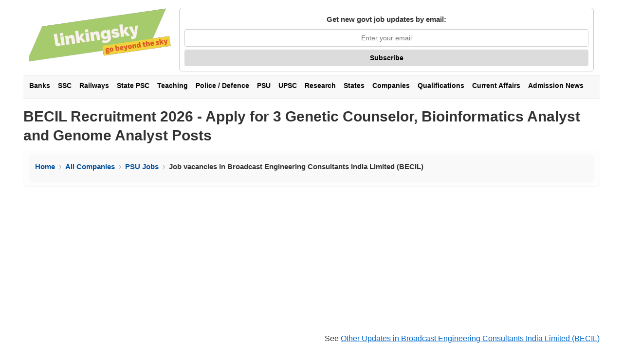

--- FILE ---
content_type: text/html; charset=UTF-8
request_url: https://linkingsky.com/government-exams/psu-jobs/becil-recruitment.html
body_size: 9158
content:
<!DOCTYPE html>
<html lang="en">
<head>
	<meta charset="UTF-8" />
	<meta name="viewport" content="width=device-width, initial-scale=1">
    <meta name="robots" content="index, follow, max-image-preview:large" />
    
	<link rel="canonical" href="https://linkingsky.com/government-exams/psu-jobs/becil-recruitment.html" />
	<title>BECIL Recruitment 2026 - Apply for 3 Genetic Counselor, Bioinformatics Analyst and Genome Analyst Posts | LinkingSky</title>
	<meta name="description" content="Apply now for 3 Genetic Counselor, Bioinformatics Analyst and Genome Analyst vacancies at Broadcast Engineering Consultants India Limited (BECIL). Check eligibility, important dates, selection process along with other related details.">
	<link rel="icon" type="image/png" href="/favicon.png" />
    <link rel="shortcut icon" type="image/x-icon" href="/favicon.ico" />

<style type="text/css">

* {
  box-sizing: border-box;
  margin: 0;
  padding: 0;
}
body {
  font-family: 'Segoe UI', Roboto, sans-serif;
  font-size: 16px;
  line-height: 1.7;
  color: #333;
  background-color: #fff;
  -webkit-font-smoothing: antialiased;
  -moz-osx-font-smoothing: grayscale;
  text-rendering: optimizeLegibility;
  word-wrap: break-word;
  overflow-x: hidden;
}
img {
    display: block;
    max-width: 100%;
    height: auto;
}
.page-wrapper {
  max-width: 1200px;
  width: 100%;
  margin: 0 auto;
  padding: 8px 8px;
}
h1 {
  font-size: 30px;
  line-height: 1.3;
  font-weight: 700;
  margin: 16px 0 12px;
}
h2 {
  font-size: 22px;
  line-height: 1.4;
  font-weight: 600;
  margin: 14px 0 10px;
}
h3 {
  font-size: 18px;
  line-height: 1.4;
  font-weight: 600;
  margin-top:25px;
}
h4 {
  margin-top:25px;
}
p {
  margin: 0 0 1em;
}
@media(max-width:767px){
  body{font-size:16px;line-height:1.6}
  h1{font-size:24px}
  h2{font-size:20px}
  h3{font-size:17px}
}
ul, ol {
  margin: 1.2em 0;
  padding-left: 1.5em;
  line-height: 1.7;
  color: #333;
}
ul { list-style-type: disc; }
ol { list-style-type: decimal; }
li { margin-bottom: 0.5em; }
a {
  color: #0066cc;
  text-decoration: underline;
  font-weight: 500;
  transition: color 0.2s ease;
}
a:hover, a:focus {
  color: #004999;
  text-decoration: underline;
  outline: none;
}
.bold { font-weight: bold; }
.red { color: red; }
.green { color: green; }

.right_aligned_p {
  text-align: right; 
}

#post_content table:not([class]) {
  width: 100%;
  border-collapse: collapse;
  margin: 10px 0;
  font-size: inherit;
  line-height: inherit;
  color: #333;
  background-color: #fff;
  border: 1px solid #ddd;
  display: table;            
  table-layout: auto;        
  border-radius: 4px;
}

#post_content table:not([class]) th {
  background-color: #f5f5f5;
  font-weight: 600;
  text-align: left;
  padding: 10px 12px;
  border: 1px solid #ddd;
}

#post_content table:not([class]) td {
  padding: 10px 12px;
  border: 1px solid #ddd;
  vertical-align: top;
}

#post_content table:not([class]) tr:nth-child(even) {
  background-color: #fafafa;
}

@media (max-width: 767px) {
  #post_content table:not([class]) {
    display: block;
    overflow-x: auto;
    white-space: nowrap;
    -webkit-overflow-scrolling: touch;
  }

  #post_content table:not([class])::-webkit-scrollbar {
    height: 6px;
  }

  #post_content table:not([class])::-webkit-scrollbar-thumb {
    background: #ccc;
    border-radius: 3px;
  }

  #post_content table:not([class]) {
    font-size: 14px;
  }
}

#vidcrunch-ad-placeholder { min-height: 400px; }

@media (max-width: 767px) {
  #vidcrunch-ad-placeholder { min-height: 250px; }
}

.navbar {
  background: #f8f8f8;
  overflow-x: auto;
  border-top: 1px solid #eee;
  border-bottom: 1px solid #ddd;
  min-height: 45px;
}

.navbar ul{display:flex;flex-wrap:nowrap;list-style:none;margin:0;padding:0 4px;overflow-x:auto;white-space:nowrap;scrollbar-width:none}
.navbar ul::-webkit-scrollbar{display:none}
.navbar li{padding:6px 8px;flex:0 0 auto}
.navbar a{text-decoration:none;font-weight:bold;color:#000;font-size:14px;transition:color 0.2s ease-in-out}
.navbar a:hover{color:#007bff}
.menu-toggle{display:none;padding:8px;font-size:16px;cursor:pointer;background:#f0f0f0;border-bottom:1px solid #ccc}
@media (max-width: 767px) {
  .navbar ul {
    flex-direction: column;
    max-height: 0;         
    overflow: hidden;      
    transition: max-height .3s ease; 
  }
  .navbar.show ul {
    max-height: 600px;     
  }
  .menu-toggle { display: block; }
  .navbar li { padding: 2px 12px; }
  .navbar a { font-size: 14px; }
}

footer {
  background: #f9f9f9;
  padding: 2rem 1rem;
  font-family: Arial, sans-serif;
  color: #333;
  border-top: 1px solid #ddd;
}
.footer-menus {
  display: flex;
  flex-wrap: wrap;
  justify-content: space-between;
  max-width: 1200px;
  margin: auto;
  gap: 2rem;
}
.footer-col {
  flex: 1 1 250px;
  min-width: 200px;
}
.footer-col h3 {
  font-size: 1.1rem;
  margin-bottom: 0.8rem;
  color: #222;
  font-weight: bold;
  text-transform: uppercase;
}
.footer-col ul {
  list-style: none;
  padding: 0;
  margin: 0;
}
.footer-col ul li { margin-bottom: 0.5rem; }
.footer-col ul li a {
  text-decoration: none;
  color: #004aad;
  font-size: 0.95rem;
  transition: color 0.2s;
}
.footer-col ul li a:hover {
  color: #002b60;
  text-decoration: underline;
}
.footer-bottom {
  text-align: center;
  margin-top: 2rem;
  padding-top: 1rem;
  border-top: 1px solid #ccc;
}
.footer-bottom p {
  margin: 0.5rem 0;
  font-size: 0.9rem;
  color: #666;
}
.footer-bottom a {
  color: #004aad;
  text-decoration: none;
}
.footer-links {
  list-style: none;
  padding: 0;
  margin-top: 0.5rem;
  display: flex;
  justify-content: center;
  flex-wrap: wrap;
  gap: 1.5rem;
}
.footer-links li a {
  font-weight: bold;
  font-size: 0.9rem;
  color: #004aad;
  transition: color 0.2s;
}
.footer-links li a:hover {
  text-decoration: underline;
  color: #002b60;
}
@media (max-width: 767px) {
  .footer-menus { flex-direction: column; align-items: flex-start; }
  .footer-col { width: 100%; }
  .footer-links { flex-direction: column; align-items: center; gap: 0.7rem; }
}

.logo-form-wrap {
    display: flex;
    flex-wrap: wrap;
    align-items: flex-start;
    justify-content: space-between;
    gap: 20px;
    padding: 8px 12px;
    min-height: 120px; 
}
.logo-side { padding-right: 16px; }
.logo-side img {
  width: 100%;
  height: auto;
  display: block;
}
.form-side {
  flex: 1;
  min-width: 260px;
}
.followit--follow-form-container {
    width: 100%;
    min-height: 100px;
}
.form-preview {
  background: #fff;
  border: 1px solid #ccc;
  padding: 10px;
  border-radius: 6px;
}
.preview-heading h5 {
  font-size: 15px;
  font-weight: bold;
  text-align: center;
  margin-bottom: 8px;
}
.preview-input-field input {
  width: 100%;
  padding: 9px;
  font-size: 14px;
  text-align: center;
  border: 1px solid #ccc;
  border-radius: 4px;
  margin-bottom: 6px;
}
.preview-submit-button button {
  width: 100%;
  padding: 9px;
  font-size: 14px;
  font-weight: bold;
  background-color: #dcdcdc;
  color: #000;
  border: none;
  border-radius: 4px;
  cursor: pointer;
}

.breadcrumb-list {
  display: flex;
  flex-wrap: wrap;
  list-style: none;
  padding: 12px 0;
  margin: 0;
  font-size: 15px;
  line-height: 1.6;
  color: #666;
  background-color: #f9f9f9;
  border-radius: 6px;
  padding-left: 12px;
  padding-right: 12px;
}

.breadcrumb-list li {
  display: flex;
  align-items: center;
}

.breadcrumb-list a {
  color: #00509e;
  text-decoration: none;
  font-weight: 600;
  transition: color 0.2s ease;
}

.breadcrumb-list a:hover {
  color: #004d99;
  text-decoration: underline;
}

.breadcrumb-separator {
  margin: 0 8px;
  color: #aaa;
  font-size: 16px;
}

.current-page {
  font-weight: 600;
  color: #333;
  white-space: nowrap;
}

nav[aria-label="Breadcrumb"] {
  box-shadow: 0 1px 3px rgba(0,0,0,0.06);
  background: #fdfdfd;
  border-radius: 8px;
  padding: 8px 12px;
  overflow-x: auto;
}

@media (max-width: 767px) {
  .breadcrumb-list {
    font-size: 14px;
    line-height: 1.5;
    padding: 8px;
  }
  .breadcrumb-separator {
    margin: 0 6px;
  }
}

.univ_class {
  background-color: #f0f8ff;
  border-left: 4px solid #0077cc;
  border-radius: 6px;
  box-shadow: 0 1px 3px rgba(0,0,0,0.05);
  color: #222; font-style: italic;
}

.job_summary {
  background-color: #ffffff;
  border-radius: 6px;
  box-shadow: 0 1px 4px rgba(0, 0, 0, 0.05);
  margin-bottom: 20px;
  overflow-x: auto;
}

.job_summary table {
  width: 100%;
  border-collapse: collapse;
  font-size: 15px;
  color: #333;
  min-width: 400px; 
}

.job_summary td {
  padding: 12px 14px;
  border: 1px solid #e0e0e0;
  background-color: #fafafa;
  vertical-align: top;
}

.job_summary tr:nth-child(even) td {
  background-color: #f5faff;
}

.job_summary b {
  font-weight: 600;
  color: #222;
}

.job_summary a {
  color: #007bff;
  text-decoration: none;
  font-weight: 500;
}

.job_summary a:hover {
  text-decoration: underline;
}

@media (max-width: 767px) {
  .job_summary {
    padding: 12px;
  }

  .job_summary table {
    font-size: 14px;
    min-width: 100%;
  }

  .job_summary td {
    padding: 10px;
  }
}

.post_sum {
  font-weight: bold;
  color: #007bff;
  margin-bottom: 1px;
}

article[id^="job_"] {
  border: 1px solid #ccc;
  border-radius: 6px;
  padding: 10px;
  margin: 20px 0;
}

strong.exp_post_not {
  display: block;
  padding: 8px 12px;
  margin: 12px 0;
  background-color: #fff9e6; 
  color: #5c4600;            
  border-left: 4px solid #ffd35c;
  font-style: italic;
  font-weight: 500;
  font-size: 15px;
  line-height: 1.5;
  border-radius: 3px;
}

img[alt="linkingsky logo"] {
    width: 292px;
    height: 111px;
    display: block;
}                                

aside.topad,
aside.botad {
  display:block;
  width:100%;
  min-height:280px;
  margin:10px 0;
}
@media(max-width:767px){
  aside.topad,
  aside.botad {
    min-height:360px;
  }
}

.to_be_updated {
    padding: 18px 20px;
    background: #f0f4ff;
    border-left: 6px solid #2563eb;
    border-radius: 10px;
    color: #1e293b;
    box-shadow: 0 2px 6px rgba(0,0,0,0.05);
}
.to_be_updated p {
    margin: 0;
    font-weight: 500;
    letter-spacing: 0.2px;
}

.related-jobs-aside h3{position:relative;padding-left:28px;margin-bottom:16px;padding-bottom:10px;font-weight:700;color:#14345c}.related-jobs-aside h3::before{content:"📢";position:absolute;left:0;top:1px;opacity:.95}.related-jobs-aside h3::after{content:"";position:absolute;left:0;right:0;bottom:0;height:1px;background:rgba(0,0,0,.08);border-radius:2px}.related-jobs-aside{margin-top:28px;padding:18px;background:#fff;border:1px solid #e3e9f3;border-radius:10px;box-shadow:0 2px 12px rgba(0,0,0,.04);transition:box-shadow .22s ease}.related-jobs-aside ul{padding:0;margin:0;list-style:none}.related-jobs-aside li{background:#fff;border:1px solid #ebeff6;padding:10px 10px;border-radius:10px;margin-bottom:10px;position:relative;transition:box-shadow .22s ease,border-color .2s ease;cursor:pointer}.related-jobs-aside li:hover{box-shadow:0 4px 12px rgba(0,0,0,.05);border-color:#d9e2f3}.related-jobs-aside li::before{content:"";position:absolute;left:0;top:8px;bottom:8px;width:3px;background:#3f7fe0;border-radius:4px;opacity:.85}.related-jobs-aside a{color:#0a4cac;text-decoration:none;font-weight:600;transition:color .18s ease,margin-left .12s ease}.related-jobs-aside a:hover{color:#073777;margin-left:3px;text-decoration:underline}.related-jobs-aside .meta{padding:2px 7px;background:#edf3ff;border-radius:6px;color:#1f4f9a;font-size:12px;margin-left:6px;display:inline-block}@media(max-width:767px){.related-jobs-aside{padding:16px}.related-jobs-aside li{padding:10px 12px}}

.faq-section {
  width: 100%;
  margin: 40px 0;
  padding: 0 20px;
  box-sizing: border-box;
}

.faq-section > h3,
.faq-item {
  max-width: 1200px;
  margin-left: auto;
  margin-right: auto;
}

.faq-section h3 {
  margin-bottom: 28px;
  color: #0f172a;
}

.faq-item {
  background: #ffffff;
  border-radius: 14px;
  padding: 22px 26px;
  margin-bottom: 18px;
  border-left: 4px solid #4f46e5;
  box-shadow: 0 6px 18px rgba(0,0,0,0.05);
}

.faq-question {
  display: flex;
  gap: 8px;
  margin-bottom: 10px;
  font-weight: 600;
  color: #1e293b;
}

.faq-answer {
  display: flex;
  gap: 8px;
  line-height: 1.7;
  color: #475569;
}

.faq-question span,
.faq-answer span {
  flex-shrink: 0;
}

@media (min-width: 1400px) {
  .faq-section > h3,
  .faq-item {
    max-width: 1400px;
  }
}

.job-featured-image{
  margin:20px 0;
}

.job-featured-image img{
  width:50%;
  max-width:600px;
  height:auto;
  border-radius:8px;
  display:block;
  margin:0 auto;
}

@media(max-width:767px){
  .job-featured-image img{
    width:100%;
    max-width:100%;
  }
}

.highlight-red {
    color: #d32f2f;
    font-weight: 700;
}

.job-details-table {
    width: 100%;
    border-collapse: collapse;
    border: 1px solid #dcdcdc;
}

.job-details-table td {
    padding: 8px 10px;
    border: 1px solid #e2e2e2;
}

@media (max-width: 767px) {

    .job-details-table,
    .job-details-table tbody,
    .job-details-table tr,
    .job-details-table td {
        display: block;
        width: 100% !important;
        border: none;
    }

    .job-details-table tr {
        background: #fff;
        margin-bottom: 10px;
        padding: 10px 10px;
        border-radius: 8px;
        box-shadow: 0 1px 4px rgba(0,0,0,0.05);
        border: 1px solid #e0e0e0;
    }

    .job-details-table td {
        padding: 3px 0;
    }

    .job-details-table td:first-child {
        font-weight: 600;
        color: #262626;
        margin-bottom: 1px;
    }

    .job-details-table td:nth-child(2) {
        color: #000;
        margin-top: 1px;
        margin-bottom: 3px;
    }

    .job-details-table ul {
        margin: 1px 0 3px 14px;
        padding: 0;
    }

    .job-details-table ul li {
        margin-bottom: 2px;
    }
}

.author_bio_box {
    background: #f9f9f9;
    border: 1px solid #e2e2e2;
    border-radius: 12px;
    padding: 20px 22px;
    margin: 40px 0 30px;
    box-shadow: 0 2px 6px rgba(0,0,0,0.06);
    display: flex;
    align-items: center;
    gap: 15px;
    position: relative;
    padding-right: 280px;
    color: #333;
}

.author_bio_box img {
    width: 60px;
    height: 60px;
    border-radius: 50%;
    border: 1px solid #ccc;
    background: #ffffff;
    flex-shrink: 0;
}

.author_bio_box strong {
    font-weight: 600;
    display: block;
    margin-bottom: 2px;
}

.author_bio_box p {
    margin: 0;
    font-style: italic;
    color: #444;
}

.author_bio_box .last-update-box {
    position: absolute;
    right: 18px;
    bottom: 10px;
    font-size: 12px;
    font-weight: 400;
    color: #666;
    white-space: nowrap;
    text-align: right;
    margin: 0;
    padding: 0;
    background: none;
    border: none;
    box-shadow: none;
}

.author_bio_box .last-update-box strong {
    font-weight: 500;
    color: #666;
}

.author_bio_box .last-update-box time {
    color: #2e7d32;
    font-weight: 500;
}

.author_bio_box .last-update-box a {
    font-weight: 500;
    text-decoration: none;
}

.author_bio_box .last-update-box a:hover {
    text-decoration: underline;
}

@media (max-width: 767px) {
    .author_bio_box {
        padding-right: 22px;
        flex-wrap: wrap;
    }

    .author_bio_box .last-update-box {
        position: static;
        margin-top: 8px;
        text-align: left;
        white-space: normal;
        font-size: 11.5px;
    }
}

.announcement-box {
    position: relative;
    background: linear-gradient(135deg, #fffaf5, #fff3e6);
    border-left: 6px solid #ea580c;
    border-radius: 16px;
    padding: 28px;
    margin: 30px 0;
    box-shadow: 0 15px 45px rgba(0,0,0,0.09);
}

.announcement-badge {
    position: absolute;
    top: -14px;
    left: 22px;
    background: linear-gradient(135deg, #fb923c, #ea580c);
    color: #ffffff;
    padding: 7px 20px;
    border-radius: 40px;
    font-size: 14px;
    font-weight: 700;
    letter-spacing: 0.4px;
    box-shadow: 0 8px 22px rgba(234,88,12,0.45);
}

.announcement-badge::before {
    content: "📣";
    margin-right: 6px;
}

.announcement-box h3 {
    margin: 14px 0 18px;
    font-size: 22px;
    color: #7c2d12;
}

</style>

<script async src="https://pagead2.googlesyndication.com/pagead/js/adsbygoogle.js?client=ca-pub-9993942821084255"
     crossorigin="anonymous"></script>     <script type="application/ld+json">
{
  "@context": "https://schema.org",
  "@type": "Article",
  "headline": "BECIL Recruitment 2026 - Apply for 3 Genetic Counselor, Bioinformatics Analyst and Genome Analyst Posts",
  "dateModified": "2026-01-22T18:14:49+05:30",
  "author": {
    "@type": "Person",
    "name": "Bharat Bhushan Tiwari",
    "url": "https://linkingsky.com/about-us.html#author-bharat"
  },
  "publisher": {
    "@type": "Organization",
    "name": "Linkingsky",
    "url": "https://linkingsky.com",
    "logo": {
      "@type": "ImageObject",
      "url": "https://linkingsky.com/images/logo_ls_new.png"
    }
  },
  "mainEntityOfPage": {
    "@type": "WebPage",
    "@id": "https://linkingsky.com/government-exams/psu-jobs/becil-recruitment.html"
  }
}
</script>     </head>
<body> 
<div class="page-wrapper">

<header>
  <div class="logo-form-wrap">
  <div class="logo-side">
    <a href="https://linkingsky.com/"><img src="https://linkingsky.com/images/logo_ls_new.png" alt="linkingsky logo" width="292" height="111"></a> 
  </div>

  <div class="form-side">
    <div class="followit--follow-form-container" data-form-id="123456">
      <form data-v-1bbcb9ec="" action="https://api.follow.it/subscription-form/[base64]/8" method="post" onSubmit="handleFormSubmit(this)">
        <div class="form-preview">
          <div class="preview-heading">
            <h5>Get new govt job updates by email:</h5>
          </div>
          <div class="preview-input-field">
            <input data-v-1bbcb9ec="" type="email" name="email" required placeholder="Enter your email" />
          </div>
          <div class="preview-submit-button">
            <button data-v-1bbcb9ec="" type="submit">Subscribe</button>
          </div>
        </div>
      </form>
    </div>
  </div>
</div>

</header>

<nav class="navbar" id="mainNav">
  <button class="menu-toggle" onClick="toggleMenu()" aria-label="Toggle Menu" type="button">☰</button>
  <ul>
    <li><a href="/government-exams/bank/">Banks</a></li>
    <li><a href="/government-exams/SSC/">SSC</a></li>
    <li><a href="/government-exams/railway-jobs/">Railways</a></li>
    <li><a href="/government-exams/STATE_PSC/">State PSC</a></li>
    <li><a href="/government-exams/Teaching_Jobs/">Teaching</a></li>
    <li><a href="/government-exams/Police-Defence-Jobs/">Police / Defence</a></li>
    <li><a href="/government-exams/psu-jobs/">PSU</a></li>
    <li><a href="/government-exams/UPSC_Exams/">UPSC</a></li>
    <li><a href="/government-exams/research-jobs/">Research</a></li>
    <li><a href="/government-exams/government-jobs-by-states.html">States</a></li>
    <li><a href="/government-exams/live-companies.html">Companies</a></li>
    <li><a href="/government-exams/jobs_by_qualifcation.html">Qualifications</a></li>
    <li><a href="/government-exams/Preparation/Current-Affairs/Quizzes/">Current Affairs</a></li>
    <li><a href="/career-news/">Admission News</a></li>
  </ul>
</nav>

<main>

    <section id="page_top">

   <h1>BECIL Recruitment 2026 - Apply for 3 Genetic Counselor, Bioinformatics Analyst and Genome Analyst Posts</h1>
   
<nav aria-label="Breadcrumb">
  <ol class="breadcrumb-list">
    <li><a href="/">Home</a></li>
    <li><span class="breadcrumb-separator">›</span></li>
    <li><a href="https://linkingsky.com/government-exams/live-companies.html">All Companies</a></li>
    <li><span class="breadcrumb-separator">›</span></li>
    <li><a href="https://linkingsky.com/government-exams/psu-jobs/">PSU Jobs</a></li>
    <li><span class="breadcrumb-separator">›</span></li>
    <li><span class="current-page">Job vacancies in Broadcast Engineering Consultants India Limited (BECIL)</span></li>
  </ol>
</nav>

<aside class="topad">

<!-- ls2023 -->
<ins class="adsbygoogle"
     style="display:block"
     data-ad-client="ca-pub-9993942821084255"
     data-ad-slot="6670618461"
     data-ad-format="auto"
     data-full-width-responsive="true"></ins>
<script>
     (adsbygoogle = window.adsbygoogle || []).push({});
</script>
</aside>
</section>


<section id="post_content">
<div class = "nj_div_class"><p class="right_aligned_p">See <a href="https://linkingsky.com/government-exams/broadcast-engineering-consultants-india-limited-becil-updates.html">Other Updates in Broadcast Engineering Consultants India Limited (BECIL)</a></p></div><table> <thead> <tr> <th>Post Date</th> <th>Info</th> <th>Last Date</th> </tr> </thead> <tbody><tr> <td>22-01-2026</td> <td><a href="#job_618"><strong>3 Genetic Counselor, Bioinformatics Analyst and Genome Analyst (Central Government Hospital) </strong></a></td> <td>29-01-2026</td> </tr></tbody></table><aside>
<!--vdoaa--> <!--psad--> <div id="vidcrunch-ad-placeholder">   </div>
</aside><!--add_post--><article id="job_618">
    <p class="post_sum">About this Job Notification</p>
    <div class="job_summary">
        <table>
            <tr>
              <td><b>Posted on: </b>22-01-2026</td>
                <td><b>Ends On: </b>29-01-2026 </td>
            </tr>
            <tr>
              <td colspan="2"><b>Class: </b><a href="https://linkingsky.com/government-exams/psu-jobs/">PSU Jobs</a></td>
            </tr>
            <tr>
              <td colspan="2"><b>Qualifications: </b><a href="https://linkingsky.com/government-exams/msc-govt-jobs.html">Post Graduates (M.Sc.)</a>, <a href="https://linkingsky.com/government-exams/mtech-govt-jobs.html">Post Graduates (M.Tech.)</a>, <a href="https://linkingsky.com/government-exams/MBA-Jobs.html">Post Graduates (MBA)</a>, <a href="https://linkingsky.com/government-exams/Post_Graduates_Jobs.html#post-graduate-others">Post Graduates (Others)</a>, <a href="https://linkingsky.com/government-exams/phd-govt-jobs.html">Post Graduates (Ph.D)</a></td>
            </tr>
            <tr>
              <td colspan="2"><b>Experience Type: </b><a href="https://linkingsky.com/government-exams/Freshers_Jobs.html">Fresher</a>, <a href="https://linkingsky.com/government-exams/Experience_Jobs.html">Experience</a></td>
            </tr>
            <tr>
              <td colspan="2"><b>Tenure Type: </b><a href="https://linkingsky.com/government-exams/Contract_Based_Jobs.html">Contract Basis</a></td>
            </tr>
            <tr>
              <td colspan="2"><b>States: </b><a href="https://linkingsky.com/government-exams/government-jobs-in-uttar-pradesh.html">Uttar Pradesh</a>, <a href="https://linkingsky.com/government-exams/government-jobs-in-delhi.html">Delhi</a></td>
            </tr>
        </table>
    </div>

    <h2>BECIL Recruitment 2026 Genetic Counselor, Bioinformatics Analyst and Genome Analyst (Central Government Hospital) 3 Posts Application Form</h2>

    <p>Broadcast Engineering Consultants India Limited (BECIL) is inviting applications from qualified professionals for three specialized contractual positions: Genetic Counselor, Bioinformatics Analyst, and Genome Analyst. </p>
    <p>These roles are for a fixed-term duration and will be deployed at a Central Government Hospital within the Delhi NCR region. Selected candidates will be responsible for delivering essential services in genetics and bioinformatics research as per the hospital's requirements. This recruitment offers a significant opportunity for post-graduates and PhD holders to work in a high-impact healthcare and research environment.</p>
    <h3>Vacancies &amp; Eligibility:</h3>
    <table>
        <tbody>
            <tr>
                <td><strong>Post</strong></td>
                <td><strong>Vacancy</strong></td>
                <td><strong>Age as on 16-01-2026 </strong></td>
                <td><strong>Qualification</strong></td>
                <td><strong>Salary</strong></td>
            </tr>
            <tr>
                <td>Genetic Counselor</td>
                <td>1</td>
                <td>maximum 35 years</td>
                <td>Post-graduation in Genetics/Human, Genetics/Human Genomics/Genetic counseling/Life sciences with Genetics as major subject.</td>
                <td>Rs 40710</td>
            </tr>
            <tr>
                <td>Bioinformatics analyst</td>
                <td>1</td>
                <td>maximum 35 years</td>
                <td>M.Sc /M. Tech (Bioinformatics/Genomics) with knowledge of Linux operating system And Programming languages (Python/Shell script) and familiarity with genomic database/tool/software development and testing open sources biological databases</td>
                <td>Rs 72800 </td>
            </tr>
            <tr>
                <td>Genome analyst</td>
                <td>1</td>
                <td>maximum 40 years</td>
                <td>M.Sc (Bioinformatics/Human Genetics/Genomics/Molecular biology) with 3 years of work experience or <br>
                    Ph.D in Bioinformatics/Human Genetics/Genomics/Molecular biology</td>
                <td>Rs 72800 </td>
            </tr>
        </tbody>
    </table>

    <h3>Dates to Consider:</h3>
    <p>Last date for receipt of application form: 29-01-2026.</p>

    <h3>Mode of Recruitment :</h3>
    <p>The selection process for these contractual posts will be based on a personal interview. Initially, applications will be screened to identify candidates who meet the eligibility criteria, and only those who are shortlisted will be formally contacted by BECIL for an interview. A comprehensive list of mandatory documents for verification and other specific details regarding the selection day will be provided to the shortlisted applicants through an interview notice.</p>

    <h3>Fee Structure :</h3>
    <p>Application Fees for SC, ST, and PwD candidates is nil. For all other categories, the fee is Rs. 295. Payment should be made via Demand Draft in favor of &quot;Broadcast Engineering Consultants India Ltd, Noida&quot; and must be enclosed with the application.</p>

    <h3>How to Apply :</h3>
    <p>To apply for these positions at BECIL, candidates must submit their applications manually through Speed Post or Registered Post. The process involves filling out the prescribed format and attaching all supporting documents of education and experience, along with the required application fee, before the deadline of January 29, 2026.</p>
    <ol>
        <li>Download the official application format from the recruitment advertisement.</li>
        <li>Carefully fill out all the sections of the application form and ensure all information is accurate.</li>
        <li>Obtain a Demand Draft (DD) of Rs. 295 in favor of "Broadcast Engineering Consultants India Ltd, Noida" (not applicable for SC/ST/PwD).</li>
        <li>Prepare self-attested photocopies of your educational degrees, experience certificates, 10th-grade birth proof, PAN card, Aadhar card, and bank passbook details.</li>
        <li>If applicable, include copies of your EPF/ESIC card from previous employers.</li>
        <li>Place the completed application form, DD, and all document copies in a sealed envelope.</li>
        <li>Clearly write "Advertisement No: 537" and the "Post Applied For" on the top of the envelope.</li>
        <li>Send the envelope via Speed Post or Registered Post to the BECIL Noida office address.</li>
    </ol>

    <p>The envelope should clearly reflect the post applied for by the candidate.</p>

    <h3>Applications are to be sent to :</h3>
    <p><em>Broadcast Engineering Consultants India Limited (BECIL), BECIL Bhawan, C-56/A-17, Sector-62, Noida-201307 (U.P.)</em>.</p>

    <h3>Related :</h3>
    <ul>
        <li><a href="https://linkingsky.com/Docs/BROADCAST-ENGINEERING-CONSULTANTS-INDIA-LIMITED-(BECIL)-Job-407.pdf" target="_blank"><strong>Official Notification</strong></a></li>
    </ul>
</article><p class="right_aligned_p"><a href="#post_content">Top</a></p>
</section>

<aside class="botad">
        <!-- NMGA -->
<ins class="adsbygoogle"
     style="display:block"
     data-ad-client="ca-pub-9993942821084255"
     data-ad-slot="9770710782"
     data-ad-format="auto"
     data-full-width-responsive="true"></ins>
<script>
     (adsbygoogle = window.adsbygoogle || []).push({});
</script></aside>
       
<aside class="related-jobs-aside" aria-labelledby="related-jobs-heading" role="complementary">
	  <h3 id="related-jobs-heading"> <span>Latest Trending Government Jobs</span> </h3> 
	  <ul><li> <a href="/government-exams/Police-Defence-Jobs/up-police-recruitment.html "> 32679 Constables in Uttar Pradesh Police (UP Police)</a> </li>
	  <li> <a href="/government-exams/SSC/bihar-ssc-recruitment.html "> 2nd Inter Level Combined Competitive Exam For 23175 Posts (Extended) in Bihar Staff Selection Commission (BSSC)</a> </li>
	  <li> <a href="/government-exams/railway-jobs/rrb-recruitment.html "> 22000 Various Level 1 (Group D) in Railway Recruitment Boards (RRB)</a> </li>
	  <li> <a href="/government-exams/psu-jobs/rajasthan-staff-selection-board-rssb-recruitment.html "> 10644 Clerk Grade II, Junior Assistant in Rajasthan Staff Selection Board (RSSB)</a> </li>
	  <li> <a href="/government-exams/psu-jobs/upsssc-recruitment.html "> 7994 Lekhpal in Uttar Pradesh Subordinate Services Selection Commission (UPSSSC)</a> </li>
	  <li> <a href="/government-exams/SSC/haryana-ssc-recruitment.html "> 5500 Constable (Police department) in Haryana Staff Selection Commission (Haryana SSC)</a> </li>
	  <li> <a href="/government-exams/SSC/jharkhand-ssc-recruitment.html "> 3451 Special Teacher (JIGTSEATCCE) in Jharkhand Staff Selection Commission (JSSC)</a> </li>
	  <li> <a href="/government-exams/psu-jobs/osssc-recruitment.html "> 3250 Junior Assistant, Amin and Various in Odisha Subordinate Staff Selection Commission (OSSSC)</a> </li>
	  <li> <a href="/government-exams/Police-Defence-Jobs/assam-police-forest-guard-recruitment.html "> 2972 Forest Guard, Constable and Various in Assam Police</a> </li>
	  <li> <a href="/government-exams/psu-jobs/bihar-technical-service-commission-btsc-recruitment.html "> 2809 Junior Engineers (Extended) in Bihar Technical Service Commission (BTSC)</a> </li>
	  </ul>
</aside>

<aside class="author_bio_box">
  <img src="https://linkingsky.com/images/logo_ls_new.png" alt="Team Linkingsky" width="60" height="60" loading="lazy" />
  	<div>
    	<strong><a href="https://linkingsky.com/about-us.html#authors">Team Linkingsky</a></strong>
    	<p>Providing Verified Sarkari Naukri and Admission updates since 2009.</p>
    </div>
    <p class="last-update-box" aria-label="Page last updated information">
    Page Last updated by <span class="author"><a href="https://linkingsky.com/about-us.html#author-bharat">Bharat Bhushan Tiwari</a></span> on  <time datetime="2026-01-22T18:14:49+05:30"> 22 January 2026 (06:14:49 PM IST)</time>
</p>
</aside>
</main>

<footer role="contentinfo">
  <div class="footer-menus">
    <div class="footer-col">
      <h4>Job Categories</h4>
      <ul>
        <li><a href="/government-exams/top-jobs.html">Top Government Jobs</a></li>
        <li><a href="/government-exams/daily_employment_news.html">Daily Employment News</a></li>
        <li><a href="/government-exams/Contract_Based_Jobs.html">Contract Basis</a></li>
        <li><a href="/government-exams/Permanent_Appointment.html">Permanent</a></li>
        <li><a href="/government-exams/Freshers_Jobs.html">Freshers Jobs</a></li>
        <li><a href="/government-exams/Experience_Jobs.html">Experience Jobs</a></li>
        <li><a href="/government-exams/WalkIns.html">Walk-In Interviews</a></li>
		<li><a href="/government-exams/government-jobs-by-states.html">State Wise Jobs</a></li>
      </ul>
    </div>

    <div class="footer-col">
      <h4>Jobs by Qualification</h4>
      <ul>
        <li><a href="/government-exams/apprentice-jobs.html">Apprentices</a></li>
        <li><a href="/government-exams/Matriculation_Jobs.html">Matriculation (X)</a></li>
        <li><a href="/government-exams/Intermediate_Jobs.html">Intermediate (XII)</a></li>
        <li><a href="/government-exams/Diploma_Jobs.html">Diploma Jobs</a></li>
        <li><a href="/government-exams/Post_Graduate_Diploma_Jobs.html">Post Graduate Diploma</a></li>
        <li><a href="/government-exams/ITI_Jobs.html">ITI Holders</a></li>
        <li><a href="/government-exams/Graduates_Jobs.html">Graduates</a></li>
        <li><a href="/government-exams/Post_Graduates_Jobs.html">Post Graduates</a></li>
        <li><a href="/government-exams/Engineers_Jobs.html">Engineers</a></li>
        <li><a href="/government-exams/MBA-Jobs.html">MBA</a></li>
        <li><a href="/government-exams/Servicemen_Jobs.html">Ex-Servicemen</a></li>
        <li><a href="/government-exams/Doctors_Jobs.html">Medical</a></li>
        <li><a href="/government-exams/chartered-accountants.html">Chartered Accountants</a></li>
      </ul>
    </div>

    <div class="footer-col">
      <h4>Exam & Result Info</h4>
      <ul>
        <li><a href="/government-exams/Test_Results.html">Test Results</a></li>
        <li><a href="/government-exams/Final_Results.html">Final Results</a></li>
        <li><a href="/government-exams/Interview_Schedule.html">Interview Schedule</a></li>
        <li><a href="/government-exams/Test_Marks.html">Test Marks</a></li>
        <li><a href="/government-exams/Admit_Cards.html">Admit Cards</a></li>
        <li><a href="/government-exams/Exam_Dates.html">Exam Dates</a></li>
        <li><a href="/government-exams/Answer_Keys.html">Answer Keys</a></li>
        <li><a href="/government-exams/Cut_Off_Marks.html">Cut-Off Marks</a></li>
        <li><a href="/government-exams/Previous_Papers.html">Previous Papers</a></li>
        
      </ul>
    </div>
  </div>

  <div class="footer-bottom">
    <p>&copy; 2026 Linkingsky.com - All Rights Reserved</p>
    <ul class="footer-links">
      <li><a href="/disclaimer.html">Disclaimer</a></li>
      <li><a href="/contact-us.html">Contact Us</a></li>
      <li><a href="/about-us.html">About Us</a></li>
      <li><a href="/Privacy-Policy.html">Privacy Policy</a></li>
    </ul>
  </div>
</footer>
</div>

<script>
  function toggleMenu() {
    document.getElementById("mainNav").classList.toggle("show");
  }

function handleFormSubmit(form){
  var btn = form.querySelector("button");
  btn.textContent = "Submitting...";   
}
</script>

   
                                                              
<script>
(function(){
  function loadVidCrunch(){
    if (window.__vidcrunch_loaded) return;
    window.__vidcrunch_loaded = true;

    var s = document.createElement("script");
    s.src = "https://tg1.vidcrunch.com/api/adserver/spt?AV_TAGID=6552f357a6a827fdc50e1da5&AV_PUBLISHERID=654c85dfe29c46375f0c46fa";
    s.id = "AV6552f357a6a827fdc50e1da5";
    s.type = "text/javascript";
    document.getElementById("vidcrunch-ad-placeholder").appendChild(s);
  }

  setTimeout(loadVidCrunch, 2500);

  ["keydown","mousemove","wheel","touchmove","touchstart","touchend"].forEach(function(evt){
    window.addEventListener(evt, loadVidCrunch, { once:true, passive:true });
  });
})();
</script>

<script>
  window.addEventListener('load', function () {
    setTimeout(function () {
      window._izq = window._izq || [];
      window._izq.push(["init"]);
      var iz = document.createElement("script");
      iz.src = "https://cdn.izooto.com/scripts/66b77ddc6f6f3e8d2c87aa88483ad55b6323deb9.js";
      iz.async = true;
      document.body.appendChild(iz);
    }, 3000);
  });
</script>

</body></html>


--- FILE ---
content_type: text/html; charset=utf-8
request_url: https://www.google.com/recaptcha/api2/aframe
body_size: 270
content:
<!DOCTYPE HTML><html><head><meta http-equiv="content-type" content="text/html; charset=UTF-8"></head><body><script nonce="MmBQEoDQh5jIXsAjjOXHnw">/** Anti-fraud and anti-abuse applications only. See google.com/recaptcha */ try{var clients={'sodar':'https://pagead2.googlesyndication.com/pagead/sodar?'};window.addEventListener("message",function(a){try{if(a.source===window.parent){var b=JSON.parse(a.data);var c=clients[b['id']];if(c){var d=document.createElement('img');d.src=c+b['params']+'&rc='+(localStorage.getItem("rc::a")?sessionStorage.getItem("rc::b"):"");window.document.body.appendChild(d);sessionStorage.setItem("rc::e",parseInt(sessionStorage.getItem("rc::e")||0)+1);localStorage.setItem("rc::h",'1769670193305');}}}catch(b){}});window.parent.postMessage("_grecaptcha_ready", "*");}catch(b){}</script></body></html>